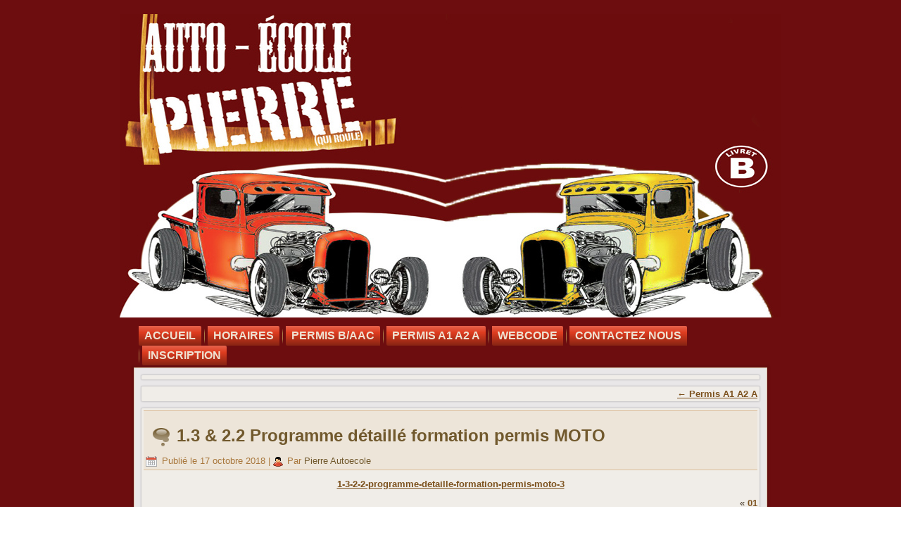

--- FILE ---
content_type: text/html; charset=UTF-8
request_url: http://autoecolepierre.com/moto/1-3-2-2-programme-detaille-formation-permis-moto-3/
body_size: 7370
content:
<!DOCTYPE html>
<html lang="fr-FR">
<head>
<meta charset="UTF-8" />

<!-- Created by Artisteer v4.1.0.59782 -->
<meta name="viewport" content="initial-scale = 1.0, maximum-scale = 1.0, user-scalable = no, width = device-width">
<!--[if lt IE 9]><script src="https://html5shiv.googlecode.com/svn/trunk/html5.js"></script><![endif]-->

<link rel="stylesheet" href="http://autoecolepierre.com/wp-content/themes/AUTOECOLEPIERRE4/style.css" media="screen" />
<link rel="pingback" href="http://autoecolepierre.com/xmlrpc.php" />
<meta name='robots' content='index, follow, max-image-preview:large, max-snippet:-1, max-video-preview:-1' />

	<!-- This site is optimized with the Yoast SEO plugin v26.8 - https://yoast.com/product/yoast-seo-wordpress/ -->
	<title>1.3 &amp; 2.2 Programme détaillé formation permis MOTO - Auto école Pierre Tours</title>
	<meta name="description" content="auto, école, Tours, , permis, permis b, conduite accompagnée, conduite supervisée, apprentissage conduite, conduite, voiture, meilleurs, auto ecole, Tours," />
	<link rel="canonical" href="https://autoecolepierre.com/moto/1-3-2-2-programme-detaille-formation-permis-moto-3/" />
	<meta property="og:locale" content="fr_FR" />
	<meta property="og:type" content="article" />
	<meta property="og:title" content="1.3 &amp; 2.2 Programme détaillé formation permis MOTO - Auto école Pierre Tours" />
	<meta property="og:description" content="auto, école, Tours, , permis, permis b, conduite accompagnée, conduite supervisée, apprentissage conduite, conduite, voiture, meilleurs, auto ecole, Tours," />
	<meta property="og:url" content="https://autoecolepierre.com/moto/1-3-2-2-programme-detaille-formation-permis-moto-3/" />
	<meta property="og:site_name" content="Auto école Pierre Tours" />
	<script type="application/ld+json" class="yoast-schema-graph">{"@context":"https://schema.org","@graph":[{"@type":"WebPage","@id":"https://autoecolepierre.com/moto/1-3-2-2-programme-detaille-formation-permis-moto-3/","url":"https://autoecolepierre.com/moto/1-3-2-2-programme-detaille-formation-permis-moto-3/","name":"1.3 & 2.2 Programme détaillé formation permis MOTO - Auto école Pierre Tours","isPartOf":{"@id":"https://autoecolepierre.com/#website"},"primaryImageOfPage":{"@id":"https://autoecolepierre.com/moto/1-3-2-2-programme-detaille-formation-permis-moto-3/#primaryimage"},"image":{"@id":"https://autoecolepierre.com/moto/1-3-2-2-programme-detaille-formation-permis-moto-3/#primaryimage"},"thumbnailUrl":"","datePublished":"2018-10-17T12:52:49+00:00","description":"auto, école, Tours, , permis, permis b, conduite accompagnée, conduite supervisée, apprentissage conduite, conduite, voiture, meilleurs, auto ecole, Tours,","breadcrumb":{"@id":"https://autoecolepierre.com/moto/1-3-2-2-programme-detaille-formation-permis-moto-3/#breadcrumb"},"inLanguage":"fr-FR","potentialAction":[{"@type":"ReadAction","target":["https://autoecolepierre.com/moto/1-3-2-2-programme-detaille-formation-permis-moto-3/"]}]},{"@type":"ImageObject","inLanguage":"fr-FR","@id":"https://autoecolepierre.com/moto/1-3-2-2-programme-detaille-formation-permis-moto-3/#primaryimage","url":"","contentUrl":""},{"@type":"BreadcrumbList","@id":"https://autoecolepierre.com/moto/1-3-2-2-programme-detaille-formation-permis-moto-3/#breadcrumb","itemListElement":[{"@type":"ListItem","position":1,"name":"Accueil","item":"https://autoecolepierre.com/"},{"@type":"ListItem","position":2,"name":"Permis A1 A2 A","item":"https://autoecolepierre.com/moto/"},{"@type":"ListItem","position":3,"name":"1.3 &#038; 2.2 Programme détaillé formation permis MOTO"}]},{"@type":"WebSite","@id":"https://autoecolepierre.com/#website","url":"https://autoecolepierre.com/","name":"Auto école Pierre Tours","description":"auto moto école Pierre Tours","potentialAction":[{"@type":"SearchAction","target":{"@type":"EntryPoint","urlTemplate":"https://autoecolepierre.com/?s={search_term_string}"},"query-input":{"@type":"PropertyValueSpecification","valueRequired":true,"valueName":"search_term_string"}}],"inLanguage":"fr-FR"}]}</script>
	<!-- / Yoast SEO plugin. -->


<link rel="alternate" type="application/rss+xml" title="Auto école Pierre Tours &raquo; Flux" href="https://autoecolepierre.com/feed/" />
<link rel="alternate" type="application/rss+xml" title="Auto école Pierre Tours &raquo; Flux des commentaires" href="https://autoecolepierre.com/comments/feed/" />
<link rel="alternate" type="application/rss+xml" title="Auto école Pierre Tours &raquo; 1.3 &#038; 2.2 Programme détaillé formation permis MOTO Flux des commentaires" href="https://autoecolepierre.com/moto/1-3-2-2-programme-detaille-formation-permis-moto-3/feed/" />
<link rel="alternate" title="oEmbed (JSON)" type="application/json+oembed" href="https://autoecolepierre.com/wp-json/oembed/1.0/embed?url=https%3A%2F%2Fautoecolepierre.com%2Fmoto%2F1-3-2-2-programme-detaille-formation-permis-moto-3%2F" />
<link rel="alternate" title="oEmbed (XML)" type="text/xml+oembed" href="https://autoecolepierre.com/wp-json/oembed/1.0/embed?url=https%3A%2F%2Fautoecolepierre.com%2Fmoto%2F1-3-2-2-programme-detaille-formation-permis-moto-3%2F&#038;format=xml" />
<style id='wp-img-auto-sizes-contain-inline-css' type='text/css'>
img:is([sizes=auto i],[sizes^="auto," i]){contain-intrinsic-size:3000px 1500px}
/*# sourceURL=wp-img-auto-sizes-contain-inline-css */
</style>
<style id='wp-emoji-styles-inline-css' type='text/css'>

	img.wp-smiley, img.emoji {
		display: inline !important;
		border: none !important;
		box-shadow: none !important;
		height: 1em !important;
		width: 1em !important;
		margin: 0 0.07em !important;
		vertical-align: -0.1em !important;
		background: none !important;
		padding: 0 !important;
	}
/*# sourceURL=wp-emoji-styles-inline-css */
</style>
<style id='wp-block-library-inline-css' type='text/css'>
:root{--wp-block-synced-color:#7a00df;--wp-block-synced-color--rgb:122,0,223;--wp-bound-block-color:var(--wp-block-synced-color);--wp-editor-canvas-background:#ddd;--wp-admin-theme-color:#007cba;--wp-admin-theme-color--rgb:0,124,186;--wp-admin-theme-color-darker-10:#006ba1;--wp-admin-theme-color-darker-10--rgb:0,107,160.5;--wp-admin-theme-color-darker-20:#005a87;--wp-admin-theme-color-darker-20--rgb:0,90,135;--wp-admin-border-width-focus:2px}@media (min-resolution:192dpi){:root{--wp-admin-border-width-focus:1.5px}}.wp-element-button{cursor:pointer}:root .has-very-light-gray-background-color{background-color:#eee}:root .has-very-dark-gray-background-color{background-color:#313131}:root .has-very-light-gray-color{color:#eee}:root .has-very-dark-gray-color{color:#313131}:root .has-vivid-green-cyan-to-vivid-cyan-blue-gradient-background{background:linear-gradient(135deg,#00d084,#0693e3)}:root .has-purple-crush-gradient-background{background:linear-gradient(135deg,#34e2e4,#4721fb 50%,#ab1dfe)}:root .has-hazy-dawn-gradient-background{background:linear-gradient(135deg,#faaca8,#dad0ec)}:root .has-subdued-olive-gradient-background{background:linear-gradient(135deg,#fafae1,#67a671)}:root .has-atomic-cream-gradient-background{background:linear-gradient(135deg,#fdd79a,#004a59)}:root .has-nightshade-gradient-background{background:linear-gradient(135deg,#330968,#31cdcf)}:root .has-midnight-gradient-background{background:linear-gradient(135deg,#020381,#2874fc)}:root{--wp--preset--font-size--normal:16px;--wp--preset--font-size--huge:42px}.has-regular-font-size{font-size:1em}.has-larger-font-size{font-size:2.625em}.has-normal-font-size{font-size:var(--wp--preset--font-size--normal)}.has-huge-font-size{font-size:var(--wp--preset--font-size--huge)}.has-text-align-center{text-align:center}.has-text-align-left{text-align:left}.has-text-align-right{text-align:right}.has-fit-text{white-space:nowrap!important}#end-resizable-editor-section{display:none}.aligncenter{clear:both}.items-justified-left{justify-content:flex-start}.items-justified-center{justify-content:center}.items-justified-right{justify-content:flex-end}.items-justified-space-between{justify-content:space-between}.screen-reader-text{border:0;clip-path:inset(50%);height:1px;margin:-1px;overflow:hidden;padding:0;position:absolute;width:1px;word-wrap:normal!important}.screen-reader-text:focus{background-color:#ddd;clip-path:none;color:#444;display:block;font-size:1em;height:auto;left:5px;line-height:normal;padding:15px 23px 14px;text-decoration:none;top:5px;width:auto;z-index:100000}html :where(.has-border-color){border-style:solid}html :where([style*=border-top-color]){border-top-style:solid}html :where([style*=border-right-color]){border-right-style:solid}html :where([style*=border-bottom-color]){border-bottom-style:solid}html :where([style*=border-left-color]){border-left-style:solid}html :where([style*=border-width]){border-style:solid}html :where([style*=border-top-width]){border-top-style:solid}html :where([style*=border-right-width]){border-right-style:solid}html :where([style*=border-bottom-width]){border-bottom-style:solid}html :where([style*=border-left-width]){border-left-style:solid}html :where(img[class*=wp-image-]){height:auto;max-width:100%}:where(figure){margin:0 0 1em}html :where(.is-position-sticky){--wp-admin--admin-bar--position-offset:var(--wp-admin--admin-bar--height,0px)}@media screen and (max-width:600px){html :where(.is-position-sticky){--wp-admin--admin-bar--position-offset:0px}}
/*wp_block_styles_on_demand_placeholder:6980284f8d97a*/
/*# sourceURL=wp-block-library-inline-css */
</style>
<style id='classic-theme-styles-inline-css' type='text/css'>
/*! This file is auto-generated */
.wp-block-button__link{color:#fff;background-color:#32373c;border-radius:9999px;box-shadow:none;text-decoration:none;padding:calc(.667em + 2px) calc(1.333em + 2px);font-size:1.125em}.wp-block-file__button{background:#32373c;color:#fff;text-decoration:none}
/*# sourceURL=/wp-includes/css/classic-themes.min.css */
</style>
<link rel='stylesheet' id='contact-form-7-css' href='http://autoecolepierre.com/wp-content/plugins/contact-form-7/includes/css/styles.css?ver=6.1.4' type='text/css' media='all' />
<link rel='stylesheet' id='taxopress-frontend-css-css' href='http://autoecolepierre.com/wp-content/plugins/simple-tags/assets/frontend/css/frontend.css?ver=3.44.0' type='text/css' media='all' />
<link rel='stylesheet' id='style.responsive.css-css' href='http://autoecolepierre.com/wp-content/themes/AUTOECOLEPIERRE4/style.responsive.css?ver=6.9' type='text/css' media='all' />
<script type="text/javascript" src="http://autoecolepierre.com/wp-content/themes/AUTOECOLEPIERRE4/jquery.js?ver=6.9" id="jquery-js"></script>
<script type="text/javascript" src="http://autoecolepierre.com/wp-content/plugins/simple-tags/assets/frontend/js/frontend.js?ver=3.44.0" id="taxopress-frontend-js-js"></script>
<script type="text/javascript" src="http://autoecolepierre.com/wp-content/themes/AUTOECOLEPIERRE4/script.js?ver=6.9" id="script.js-js"></script>
<script type="text/javascript" src="http://autoecolepierre.com/wp-content/themes/AUTOECOLEPIERRE4/script.responsive.js?ver=6.9" id="script.responsive.js-js"></script>
<link rel="https://api.w.org/" href="https://autoecolepierre.com/wp-json/" /><link rel="alternate" title="JSON" type="application/json" href="https://autoecolepierre.com/wp-json/wp/v2/media/422" /><link rel="EditURI" type="application/rsd+xml" title="RSD" href="https://autoecolepierre.com/xmlrpc.php?rsd" />
<link rel='shortlink' href='https://autoecolepierre.com/?p=422' />
<style data-context="foundation-flickity-css">/*! Flickity v2.0.2
http://flickity.metafizzy.co
---------------------------------------------- */.flickity-enabled{position:relative}.flickity-enabled:focus{outline:0}.flickity-viewport{overflow:hidden;position:relative;height:100%}.flickity-slider{position:absolute;width:100%;height:100%}.flickity-enabled.is-draggable{-webkit-tap-highlight-color:transparent;tap-highlight-color:transparent;-webkit-user-select:none;-moz-user-select:none;-ms-user-select:none;user-select:none}.flickity-enabled.is-draggable .flickity-viewport{cursor:move;cursor:-webkit-grab;cursor:grab}.flickity-enabled.is-draggable .flickity-viewport.is-pointer-down{cursor:-webkit-grabbing;cursor:grabbing}.flickity-prev-next-button{position:absolute;top:50%;width:44px;height:44px;border:none;border-radius:50%;background:#fff;background:hsla(0,0%,100%,.75);cursor:pointer;-webkit-transform:translateY(-50%);transform:translateY(-50%)}.flickity-prev-next-button:hover{background:#fff}.flickity-prev-next-button:focus{outline:0;box-shadow:0 0 0 5px #09f}.flickity-prev-next-button:active{opacity:.6}.flickity-prev-next-button.previous{left:10px}.flickity-prev-next-button.next{right:10px}.flickity-rtl .flickity-prev-next-button.previous{left:auto;right:10px}.flickity-rtl .flickity-prev-next-button.next{right:auto;left:10px}.flickity-prev-next-button:disabled{opacity:.3;cursor:auto}.flickity-prev-next-button svg{position:absolute;left:20%;top:20%;width:60%;height:60%}.flickity-prev-next-button .arrow{fill:#333}.flickity-page-dots{position:absolute;width:100%;bottom:-25px;padding:0;margin:0;list-style:none;text-align:center;line-height:1}.flickity-rtl .flickity-page-dots{direction:rtl}.flickity-page-dots .dot{display:inline-block;width:10px;height:10px;margin:0 8px;background:#333;border-radius:50%;opacity:.25;cursor:pointer}.flickity-page-dots .dot.is-selected{opacity:1}</style><style data-context="foundation-slideout-css">.slideout-menu{position:fixed;left:0;top:0;bottom:0;right:auto;z-index:0;width:256px;overflow-y:auto;-webkit-overflow-scrolling:touch;display:none}.slideout-menu.pushit-right{left:auto;right:0}.slideout-panel{position:relative;z-index:1;will-change:transform}.slideout-open,.slideout-open .slideout-panel,.slideout-open body{overflow:hidden}.slideout-open .slideout-menu{display:block}.pushit{display:none}</style><link rel="shortcut icon" href="http://autoecolepierre.com/wp-content/themes/AUTOECOLEPIERRE4/favicon.ico" /><style>.ios7.web-app-mode.has-fixed header{ background-color: rgba(255,75,51,.88);}</style></head>
<body class="attachment wp-singular attachment-template-default attachmentid-422 attachment-pdf wp-theme-AUTOECOLEPIERRE4">

<div id="art-main">

<header class="art-header">


    <div class="art-shapes">

            </div>




                        
                    
</header>

<nav class="art-nav">
    <div class="art-nav-inner">
    
<ul class="art-hmenu menu-2">
	<li class="menu-item-39"><a title="présentation" href="https://autoecolepierre.com/">Accueil</a>
	</li>
	<li class="menu-item-122"><a title="horaires ouverture" href="https://autoecolepierre.com/horaires/">Horaires</a>
	</li>
	<li class="menu-item-34"><a title="permis voiture" href="https://autoecolepierre.com/permis-b/">Permis B/AAC</a>
	</li>
	<li class="menu-item-138"><a title="permis moto" href="https://autoecolepierre.com/moto/">Permis A1 A2 A</a>
	</li>
	<li class="menu-item-101"><a title="code sur internet" href="https://autoecolepierre.com/webcode/">Webcode</a>
	</li>
	<li class="menu-item-42"><a title="contactez l&rsquo;auto école" href="https://autoecolepierre.com/contactez-nous/">Contactez nous</a>
	</li>
	<li class="menu-item-295"><a title="INSCRIPTION" href="https://autoecolepierre.com/inscription-2/">INSCRIPTION</a>
	</li>
</ul>
 
        </div>
    </nav>
<div class="art-sheet clearfix">
            <div class="art-layout-wrapper">
                <div class="art-content-layout">
                    <div class="art-content-layout-row">
                        <div class="art-layout-cell art-content">
				<article id="text-6"  class="art-post art-article  widget widget_text">
                                                                <div class="art-postcontent clearfix">			<div class="textwidget"></div>
		</div>
                                                

</article>
					<article class="art-post art-article ">
                                                                <div class="art-postcontent clearfix"><div class="navigation">
	<div class="alignleft"></div>
	<div class="alignright"><a href="https://autoecolepierre.com/moto/" title="Revenir à Permis A1 A2 A" rel="gallery"><span class="meta-nav">&larr;</span> Permis A1 A2 A</a></div>
 </div></div>
                                                

</article>
		<article id="post-422"  class="art-post art-article  post-422 attachment type-attachment status-inherit hentry">
                                <div class="art-postmetadataheader"><h1 class="art-postheader"><span class="art-postheadericon"><a href="https://autoecolepierre.com/moto/1-3-2-2-programme-detaille-formation-permis-moto-3/" rel="bookmark" title="1.3 &#038; 2.2 Programme détaillé formation permis MOTO">1.3 &#038; 2.2 Programme détaillé formation permis MOTO</a></span></h1>                                                            <div class="art-postheadericons art-metadata-icons"><span class="art-postdateicon"><span class="date">Publié le</span> <span class="entry-date" title="13 h 52 min">17 octobre 2018</span></span> | <span class="art-postauthoricon"><span class="author">Par</span> <span class="author vcard"><a class="url fn n" href="https://autoecolepierre.com/author/peter/" title="Afficher tous les articles par Pierre Autoecole">Pierre Autoecole</a></span></span></div></div>                                <div class="art-postcontent clearfix">	<p class="attachment center">
		<a href="https://autoecolepierre.com/wp-content/uploads/2016/05/1.3-2.2-Programme-détaillé-formation-permis-MOTO1.pdf" title="1.3 &#038; 2.2 Programme détaillé formation permis MOTO" rel="attachment">
			1-3-2-2-programme-detaille-formation-permis-moto-3		</a>
	</p>
	<div class="navigation">
	<div class="alignleft"></div>
	<div class="alignright">&laquo; <a href='https://autoecolepierre.com/moto/attachment/01/'>01</a></div>
 </div></div>
                                                

</article>
				

                        </div>
                        
                    </div>
                </div>
            </div><footer class="art-footer"><div class="art-center-wrapper"><div class="art-center-inner"><div class="art-widget widget widget_text art-footer-text" id="text-3" ><div class="art-widget-title">Auto Ecole Pierre</div><div class="art-widget-content">			<div class="textwidget"><p>15 place de la Victoire 37000 TOURS - tél : 02 47 38 60 55 - port : 06 16 92 18 16 - email : autoecolepierre@sfr.fr<br />
T.V.A. intracommunautaire FR 36 508 805 942 EURL CDFA au capital de 5 000 euros SIRET 508 805 942 00010 rcs tours ape 8553z © www.autoecolepierre.com 2014.<br />
</br></p>
</div>
		</div></div></div></div><div class="clearfix"> </div><div class="art-footer-text">
<p>Copyright © [2014]. All Rights Reserved.</p>
</div>
</footer>

    </div>
</div>



<div id="wp-footer">
	<script type="speculationrules">
{"prefetch":[{"source":"document","where":{"and":[{"href_matches":"/*"},{"not":{"href_matches":["/wp-*.php","/wp-admin/*","/wp-content/uploads/*","/wp-content/*","/wp-content/plugins/*","/wp-content/themes/AUTOECOLEPIERRE4/*","/*\\?(.+)"]}},{"not":{"selector_matches":"a[rel~=\"nofollow\"]"}},{"not":{"selector_matches":".no-prefetch, .no-prefetch a"}}]},"eagerness":"conservative"}]}
</script>
<!-- Powered by WPtouch: 4.3.62 --><script type="text/javascript" src="http://autoecolepierre.com/wp-includes/js/comment-reply.min.js?ver=6.9" id="comment-reply-js" async="async" data-wp-strategy="async" fetchpriority="low"></script>
<script type="text/javascript" src="http://autoecolepierre.com/wp-includes/js/dist/hooks.min.js?ver=dd5603f07f9220ed27f1" id="wp-hooks-js"></script>
<script type="text/javascript" src="http://autoecolepierre.com/wp-includes/js/dist/i18n.min.js?ver=c26c3dc7bed366793375" id="wp-i18n-js"></script>
<script type="text/javascript" id="wp-i18n-js-after">
/* <![CDATA[ */
wp.i18n.setLocaleData( { 'text direction\u0004ltr': [ 'ltr' ] } );
//# sourceURL=wp-i18n-js-after
/* ]]> */
</script>
<script type="text/javascript" src="http://autoecolepierre.com/wp-content/plugins/contact-form-7/includes/swv/js/index.js?ver=6.1.4" id="swv-js"></script>
<script type="text/javascript" id="contact-form-7-js-translations">
/* <![CDATA[ */
( function( domain, translations ) {
	var localeData = translations.locale_data[ domain ] || translations.locale_data.messages;
	localeData[""].domain = domain;
	wp.i18n.setLocaleData( localeData, domain );
} )( "contact-form-7", {"translation-revision-date":"2025-02-06 12:02:14+0000","generator":"GlotPress\/4.0.1","domain":"messages","locale_data":{"messages":{"":{"domain":"messages","plural-forms":"nplurals=2; plural=n > 1;","lang":"fr"},"This contact form is placed in the wrong place.":["Ce formulaire de contact est plac\u00e9 dans un mauvais endroit."],"Error:":["Erreur\u00a0:"]}},"comment":{"reference":"includes\/js\/index.js"}} );
//# sourceURL=contact-form-7-js-translations
/* ]]> */
</script>
<script type="text/javascript" id="contact-form-7-js-before">
/* <![CDATA[ */
var wpcf7 = {
    "api": {
        "root": "https:\/\/autoecolepierre.com\/wp-json\/",
        "namespace": "contact-form-7\/v1"
    }
};
//# sourceURL=contact-form-7-js-before
/* ]]> */
</script>
<script type="text/javascript" src="http://autoecolepierre.com/wp-content/plugins/contact-form-7/includes/js/index.js?ver=6.1.4" id="contact-form-7-js"></script>
<script id="wp-emoji-settings" type="application/json">
{"baseUrl":"https://s.w.org/images/core/emoji/17.0.2/72x72/","ext":".png","svgUrl":"https://s.w.org/images/core/emoji/17.0.2/svg/","svgExt":".svg","source":{"concatemoji":"http://autoecolepierre.com/wp-includes/js/wp-emoji-release.min.js?ver=6.9"}}
</script>
<script type="module">
/* <![CDATA[ */
/*! This file is auto-generated */
const a=JSON.parse(document.getElementById("wp-emoji-settings").textContent),o=(window._wpemojiSettings=a,"wpEmojiSettingsSupports"),s=["flag","emoji"];function i(e){try{var t={supportTests:e,timestamp:(new Date).valueOf()};sessionStorage.setItem(o,JSON.stringify(t))}catch(e){}}function c(e,t,n){e.clearRect(0,0,e.canvas.width,e.canvas.height),e.fillText(t,0,0);t=new Uint32Array(e.getImageData(0,0,e.canvas.width,e.canvas.height).data);e.clearRect(0,0,e.canvas.width,e.canvas.height),e.fillText(n,0,0);const a=new Uint32Array(e.getImageData(0,0,e.canvas.width,e.canvas.height).data);return t.every((e,t)=>e===a[t])}function p(e,t){e.clearRect(0,0,e.canvas.width,e.canvas.height),e.fillText(t,0,0);var n=e.getImageData(16,16,1,1);for(let e=0;e<n.data.length;e++)if(0!==n.data[e])return!1;return!0}function u(e,t,n,a){switch(t){case"flag":return n(e,"\ud83c\udff3\ufe0f\u200d\u26a7\ufe0f","\ud83c\udff3\ufe0f\u200b\u26a7\ufe0f")?!1:!n(e,"\ud83c\udde8\ud83c\uddf6","\ud83c\udde8\u200b\ud83c\uddf6")&&!n(e,"\ud83c\udff4\udb40\udc67\udb40\udc62\udb40\udc65\udb40\udc6e\udb40\udc67\udb40\udc7f","\ud83c\udff4\u200b\udb40\udc67\u200b\udb40\udc62\u200b\udb40\udc65\u200b\udb40\udc6e\u200b\udb40\udc67\u200b\udb40\udc7f");case"emoji":return!a(e,"\ud83e\u1fac8")}return!1}function f(e,t,n,a){let r;const o=(r="undefined"!=typeof WorkerGlobalScope&&self instanceof WorkerGlobalScope?new OffscreenCanvas(300,150):document.createElement("canvas")).getContext("2d",{willReadFrequently:!0}),s=(o.textBaseline="top",o.font="600 32px Arial",{});return e.forEach(e=>{s[e]=t(o,e,n,a)}),s}function r(e){var t=document.createElement("script");t.src=e,t.defer=!0,document.head.appendChild(t)}a.supports={everything:!0,everythingExceptFlag:!0},new Promise(t=>{let n=function(){try{var e=JSON.parse(sessionStorage.getItem(o));if("object"==typeof e&&"number"==typeof e.timestamp&&(new Date).valueOf()<e.timestamp+604800&&"object"==typeof e.supportTests)return e.supportTests}catch(e){}return null}();if(!n){if("undefined"!=typeof Worker&&"undefined"!=typeof OffscreenCanvas&&"undefined"!=typeof URL&&URL.createObjectURL&&"undefined"!=typeof Blob)try{var e="postMessage("+f.toString()+"("+[JSON.stringify(s),u.toString(),c.toString(),p.toString()].join(",")+"));",a=new Blob([e],{type:"text/javascript"});const r=new Worker(URL.createObjectURL(a),{name:"wpTestEmojiSupports"});return void(r.onmessage=e=>{i(n=e.data),r.terminate(),t(n)})}catch(e){}i(n=f(s,u,c,p))}t(n)}).then(e=>{for(const n in e)a.supports[n]=e[n],a.supports.everything=a.supports.everything&&a.supports[n],"flag"!==n&&(a.supports.everythingExceptFlag=a.supports.everythingExceptFlag&&a.supports[n]);var t;a.supports.everythingExceptFlag=a.supports.everythingExceptFlag&&!a.supports.flag,a.supports.everything||((t=a.source||{}).concatemoji?r(t.concatemoji):t.wpemoji&&t.twemoji&&(r(t.twemoji),r(t.wpemoji)))});
//# sourceURL=http://autoecolepierre.com/wp-includes/js/wp-emoji-loader.min.js
/* ]]> */
</script>
	<!-- 67 queries. 0,496 seconds. -->
</div>
</body>
</html>

